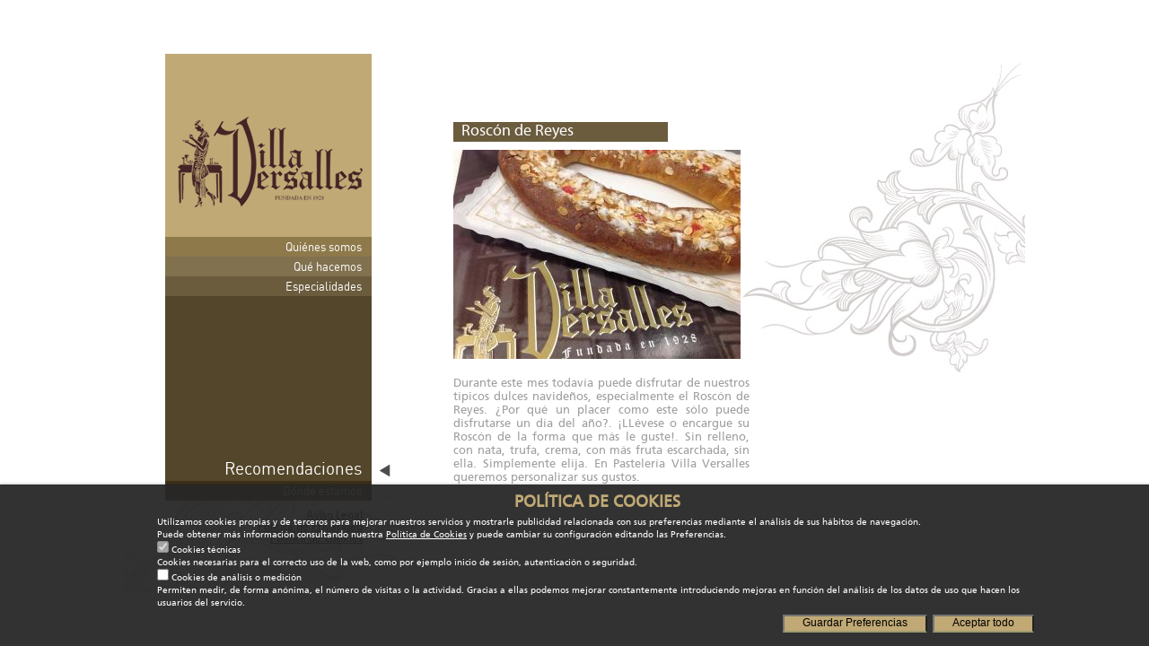

--- FILE ---
content_type: text/html
request_url: http://www.pasteleriavillaversalles.com/recomendaciones.php
body_size: 2262
content:
<!DOCTYPE html PUBLIC "-//W3C//DTD XHTML 1.0 Strict//EN" "http://www.w3.org/TR/xhtml1/DTD/xhtml1-strict.dtd">
<html xmlns="http://www.w3.org/1999/xhtml">
<head>
<title>Pastelería Villa Versalles | Te recomendamos</title>
<!-- metas --> 
<meta name="Content-Language" content="Spanish" />
<meta name="Language" content="Spanish" />
<meta http-equiv="Content-Type" content="text/html; charset=iso-8859-1" />
<meta name="title" content="Pastelería Villa Versalles. Pastelería, repostería y confitería en Madrid." />
<meta name="description" content="Pastelería Villa Versalles. Repostería y confitería en Madrid. Pastelería Chamartin Madrid. Pasteleria Concha Espina Madrid">
<meta name="keywords" content="pasteleria madrid, reposteria madrid, confiteria madrid, pasteleria chamartin, pasteleria concha espina pasteleria villa versalles">
<meta http-equiv="Cache-Control" content="no-cache" />
<meta http-equiv="Pragma" content="no-cache" />
<meta http-equiv="Expires" content="-1" />	
<meta name="revisit-after" content="1 days" />
<meta name="Revisit" content="1 days" />
<meta name="Distribution" content="Global" />
<meta name="Robots" content="All" />
<link rel="shortcut icon" href="/favicon.ico" />
<!-- metas -->
<link type="text/css" rel="stylesheet" href="css/estilos.css" /><link type="text/css" rel="stylesheet" href="css/estilos.css" />
</head>
<body>    
	<div id="cont">
		<div id="izda">
    <div id="logo"><a href="home.php"><img src="images/logo.png" alt="" /></a></div>
    <ul class="menuprincipal">
        <li style="background-color:#8e794b;"><a href="quienes-somos.php">Quiénes somos</a></li>
        <li style="background-color:#81714f;"><a href="que-hacemos.php">Qué hacemos</a></li>
        <li style="background-color:#6b5c3e;"><a href="especialidades.php">Especialidades</a></li>
        <li style="background-color:#54462a; padding-top:180px;"><a href="recomendaciones.php" id="activo">Recomendaciones</a></li>
        <li style="background-color:#3b3019;"><a href="donde-estamos.php">Dónde estamos</a></li>
    </ul>
    <div class="legales">
        <a href="/aviso-legal.php">Aviso Legal</a>
		<br>
        <a href="/politica-de-privacidad.php">Política de Privacidad</a>
		<br>
        <a href="/politica-de-cookies.php">Política de Cookies</a>
    </div>
</div>        <div class="puntero" style="padding-top:457px;"><img src="images/puntero.gif" alt="" /></div>
		<div id="dcharecomendaciones">
        	<div class="titulo">Roscón de Reyes </div>
            <div class="foto"><img src="fotos/terecomendamos_foto_5.jpg" alt="Roscón de Reyes " /></div>
            <div class="texto">Durante este mes todavía puede disfrutar de nuestros típicos dulces navideños, especialmente el Roscón de Reyes. ¿Por qué un placer como este sólo puede disfrutarse un día del año?.

¡LLévese o encargue su Roscón de la forma que más le guste!. Sin relleno, con nata, trufa, crema, con más fruta escarchada, sin ella. Simplemente elija. 

En Pastelería Villa Versalles queremos personalizar sus gustos.

</div>
        </div>
        <br class="sep" />
	</div>
<!-- Global site tag (gtag.js) - Google Analytics -->
<script async src="https://www.googletagmanager.com/gtag/js?id=UA-20199697-1"></script>
<script>
  window.dataLayer = window.dataLayer || [];
  function gtag(){dataLayer.push(arguments);}
  gtag('js', new Date());

  gtag('config', 'UA-20199697-1');
</script>
<!-- Cookies Bar -->
<script type="text/javascript" src="/includes/js/jquery.min.js"></script>
<script type="text/javascript" src="/includes/js/cookies.js?v=20260203094907"></script>
<div id="cookies">
	<div class="wrapperCookies wrapper_fixed" style="margin:0px auto;">
		<div class="title">Pol&iacute;tica de Cookies</div>
		<div class="texto">
		Utilizamos cookies propias y de terceros para mejorar nuestros servicios y mostrarle publicidad relacionada con sus preferencias mediante el an&aacute;lisis de sus h&aacute;bitos de navegaci&oacute;n.<br />
		Puede obtener m&aacute;s informaci&oacute;n consultando nuestra <a href="/cookies.php" target="_blank">Pol&iacute;tica de Cookies</a> y puede cambiar su configuraci&oacute;n editando las Preferencias.<br />

		<div class="omd-cookies-category-label">
			<input type="checkbox" name="cookie-categories" id="cookie-category-funcionales" value="funcionales" checked="checked" disabled="true">
			<label for="cookie-category-funcionales">Cookies t&eacute;cnicas</label>
		</div>
		<div class="eu-cookie-confirma-category-description omd-cookies-category-description">Cookies necesarias para el correcto uso de la web, como por ejemplo inicio de sesi&oacute;n, autenticaci&oacute;n o seguridad.</div>

		<div class="omd-cookies-category-label">
			<input type="checkbox" name="cookie-categories" id="cookie-category-analytics" value="analytics">
			<label for="cookie-category-analytics">Cookies de an&aacute;lisis o medici&oacute;n</label>
		</div>
		<div class="eu-cookie-confirma-category-description omd-cookies-category-description">Permiten medir, de forma an&oacute;nima, el n&uacute;mero de visitas o la actividad. Gracias a ellas podemos mejorar constantemente introduciendo mejoras en funci&oacute;n del an&aacute;lisis de los datos de uso que hacen los usuarios del servicio.</div>

		<!-- <div class="omd-cookies-category-label">
		<input type="checkbox" name="cookie-categories" id="cookie-category-marketing" value="marketing">
		<label for="cookie-category-marketing">Cookies de marketing</label>
		</div> -->
			
		<div>
			<button type="button" onclick="aceptar_cookies()">Aceptar todo</button>
			<button type="button" onclick="guardarConfiguracion()">Guardar Preferencias</button>
		</div>	
	</div> 
</div>
<!-- / Cookies bar --></body>
</html>


--- FILE ---
content_type: text/css
request_url: http://www.pasteleriavillaversalles.com/css/estilos.css
body_size: 1949
content:
@font-face {
	font-family:'MyriadProRegular';
	src:url('type/myriadpro-regular-webfont.eot');
	src:local('type/MyriadProRegular'), url('type/myriadpro-regular-webfont.woff') format('woff'), url('type/myriadpro-regular-webfont.ttf') format('truetype'), url('type/myriadpro-regular-webfont.svg#webfontcdwUL1lw') format('svg');
	font-weight:normal;
	font-style:normal;
}
@font-face {
	font-family: 'FrutigerLT55RomanRegular';
	src: url('type/frutiger_lt_55_roman-webfont.eot');
	src: local('type/FrutigerLT55RomanRegular'), url('type/frutiger_lt_55_roman-webfont.woff') format('woff'), url('type/frutiger_lt_55_roman-webfont.ttf') format('truetype'), url('type/frutiger_lt_55_roman-webfont.svg#webfontvM9nsKbc') format('svg');
	font-weight: normal;
	font-style: normal;
}

@font-face {
	font-family: 'FrutigerLT45LightBold';
	src: url('type/frutiger_lt_65_bold-webfont.eot');
	src: local('type/FrutigerLT45LightBold'), url('type/frutiger_lt_65_bold-webfont.woff') format('woff'), url('type/frutiger_lt_65_bold-webfont.ttf') format('truetype'), url('type/frutiger_lt_65_bold-webfont.svg#webfontfEcvvNo3') format('svg');
	font-weight: normal;
	font-style: normal;
}

@font-face {
	font-family: 'FrutigerLT55RomanBold';
	src: url('type/frutiger_lt_75_black-webfont.eot');
	src: local('type/FrutigerLT55RomanBold'), url('type/frutiger_lt_75_black-webfont.woff') format('woff'), url('type/frutiger_lt_75_black-webfont.ttf') format('truetype'), url('type/frutiger_lt_75_black-webfont.svg#webfonty7XNq0E0') format('svg');
	font-weight: normal;
	font-style: normal;
}

@font-face {
	font-family: 'DINPro-Regular';
	src: url('type/dinproregular.eot');
	src: local('type/DINPro-Regular'), url('type/dinproregular.woff') format('woff'), url('type/dinproregular.ttf') format('truetype'), url('type/dinproregular.svg#DINPro-Regular') format('svg');
}

html, body {
	height:100%;
	margin:0;
}
body {
	position:relative;
	min-width:1003px;
	min-height:600px;
	font-family:"FrutigerLT55RomanRegular", Arial, Helvetica, sans-serif;
	font-size:13px;
	color:#000000;
	background-color:#fff;
}
img { border:0px; margin:0px; padding:0px; }
form { margin:0px; padding:0px; }
select, input { margin:0px; padding:3px; font-family:"FrutigerBold", Arial, Helvetica, sans-serif; font-size:11px; color:#333333; border:1px solid #bbb; }
textarea { font-family:"FrutigerBold", Arial, Helvetica, sans-serif; font-size:11px; color:#333333; border:1px solid #dbdbdb;padding:1px 3px 1px 2px; }
.sep { clear:both; height:1px; margin:0px; padding:0px; font-size:1px; line-height:1px; }
a { text-decoration:none; color:#000000; }
ul {
	margin:0px 0px 10px 0px;
	padding:0px;
	display:block;
	list-style-type:none;
}
li {
	display:block;
}
#cont {
	position:absolute;
	width:1003px;
	height:600px;
	top:50%;
	left:50%;
	margin-top:-300px;
	margin-left:-501px;
	background-image:url(../images/fondo.jpg);
	background-repeat:no-repeat;
	background-position:left top;
}
/* home.php */
#cont #izda {
	float:left;
	margin:0px 0px 0px 45px;
}
#cont #izda #logo {
	width:216px;
	padding:70px 0px 30px 14px;
	background-color:#c0a975;
}
#cont #izda ul.menuprincipal {
	float:left;
	width:230px;
}
#cont #izda ul.menuprincipal li {
	padding:3px 11px 3px 0px;
	font-family:"DINPro-Regular", Arial, Helvetica, sans-serif;
	font-size:13px;
	text-align:right;
}
#cont #izda ul.menuprincipal li a {
	color:#fff;
}
#cont #izda ul.menuprincipal li a:hover {
	color:#c0a975;
}
#cont #izda ul.menuprincipal li a#activo {
	font-size:19px;
}
#cont .puntero {
	float:left;
	padding:210px 0px 0px 9px;
}
/* quienes-somos.php */
#cont #dcha {
	float:left;
	width:670px;
	background-repeat:no-repeat;
}
#cont #dcha .texto {
	padding:390px 0px 0px 55px;
	font-size:13px;
	text-align:justify;
	color:#a09f9f;
}
/* que-hacemos.php */
#cont .textoquehacemos {
	float:left;
	width:295px;
	padding:70px 40px 0px 55px;
	font-size:13px;
	text-align:justify;
	color:#a09f9f;
}
/* especialidades.php */
#cont .textoespecialidades {
	float:left;
	width:295px;
	padding:62px 20px 0px 53px;
	font-size:13px;
	text-align:justify;
	color:#a09f9f;
}
#cont #dchaespecialidades {
	float:left;
	padding:20px 0px 0px 0px;
}
#cont #dchaespecialidades .bloqueespecialidad {
	float:left;
	width:140px;
	margin:0px 0px 0px 9px;
	border:8px solid #b8a16e;
}
#cont #dchaespecialidades .bloqueespecialidad .fotoespecialidad img {
	max-width:140px;
}
#cont #dchaespecialidades .bloqueespecialidad .tituloespecialidad .fondo {
	margin:-9px 0px 0px 0px;
	background-color:#b8a16e;
}
#cont #dchaespecialidades .bloqueespecialidad .tituloespecialidad .titulo {
	margin:-23px 0px 0px 6px;
	font-family:"MyriadProRegular", Arial, Helvetica, sans-serif;
	font-size:14px;
}
#cont #dchaespecialidades .bloqueespecialidad .tituloespecialidad .titulo a {
	color:#fff;
}
#cont #dchaespecialidades .bloqueespecialidad .tituloespecialidad .titulo a:hover {
	color:#b8a16e;
}
/* especialidad.php */
#cont #volver {
	float:left;
	padding:155px 4px 0px 9px;
}
#cont #dchaespecialidad {
	float:left;
	padding:155px 0px 0px 0px;
}
#cont #dchaespecialidad .tituloespecialidad {
	width:119px;
	height:27px;
	margin:0px 0px 0px 12px;
	padding:5px 0px 0px 9px;
	font-family:"MyriadProRegular", Arial, Helvetica, sans-serif;
	font-size:18px;
	color:#fff;
	background-image:url(../images/fondo_titulo.png);
	background-repeat:no-repeat;
}
#cont #dchaespecialidad .textoespecialidad {
	width:295px;
	min-height:115px;
	padding:15px 0px 35px 12px;
	font-size:13px;
	text-align:justify;
	color:#a09f9f;
}
/* recomendaciones.php */
#cont #dcharecomendaciones {
	float:left;
	width:330px;
	padding:70px 0px 0px 70px;
}
#cont #dcharecomendaciones .titulo {
	max-width:230px;
	height:27px;
	padding:5px 0px 0px 9px;
	font-family:"MyriadProRegular", Arial, Helvetica, sans-serif;
	font-size:18px;
	color:#fff;
	background-image:url(../images/fondo_titulo.png);
	background-repeat:repeat-x;
}
#cont #dcharecomendaciones .foto {
	margin:5px 0px 16px 0px;
}
#cont #dcharecomendaciones .texto {
	font-size:13px;
	text-align:justify;
	color:#a09f9f;
}
/* donde-estamos.php */
#cont #dchadondeestamos {
	float:left;
	width:350px;
	height:454px;
	padding:0px 0px 0px 30px;
}
#cont #dchadondeestamos .texto {
	padding:10px 0px 10px 55px;
	font-family:"DINPro-Regular", Arial, Helvetica, sans-serif;
	font-size:16px;
	text-align:justify;
	color:#a09f9f;
}
#cont #dchadondeestamos .lupa {
	float:left;
}
#cont #dchadondeestamos .contenidos {
	float:left;
	margin:0px 0px 0px 10px;
}
#cont #dchadondeestamos .contenidos .mapa {
	border-top:14px solid #b8a16e;
	border-right:12px solid #b8a16e;
	border-bottom:14px solid #b8a16e;
	border-left:12px solid #b8a16e;
}
#cont #dchadondeestamos .contenidos .portada {
	height:167px;
	border-right:12px solid #b8a16e;
	border-bottom:14px solid #b8a16e;
	border-left:12px solid #b8a16e;
}
/*************** COOKIES ***************/
.cookies a,
.aviso-legal a,
.politica-privacidad a {
  color: #75bbd7;
}
.cookies a:hover,
.aviso-legal a:hover,
.politica-privacidad a:hover {
  color: #395b73;
  text-decoration: none;
}
/** Cookies bar **/
#cookies{
	font-family: "FrutigerLT55RomanRegular",Arial, Helvetica, sans-serif;
	position: fixed;
	bottom: 0px;
	left: 0px;
	z-index: 999;
	width: 100%;
	height: auto;
	background-color: rgba(40, 40, 40, 0.95);
	color: rgba(40, 40, 40, 0.95);
	box-shadow: 0px 2px 4px 1px rgba(0, 0, 0, 0.5);
	padding: 8px 25px 15px 25px;
}
#cookies .wrapper_fixed{width:80%;max-width: 980px;}
#cookies .title{color: #c0a975;text-align: center;font-size: 1.4em;font-weight:bold;font-family: "FrutigerLT55RomanRegular";text-transform: uppercase;margin-bottom: 5px;}
#cookies .texto{color: #FFF;font-size:10px;line-height:14px;}
#cookies .texto a{color: #FFF;text-decoration:underline;}
#cookies button{cursor:pointer;color: #000;font-size: 1em;margin: 6px 3px 0px 3px;padding: 0px 20px 2px 20px;border-bottom: 2px solid #9e9b70;font-size:12px;
background: #c0a975;float: right;display: inline-block;
    -webkit-transition: all 0.3s ease-out;
    -moz-transition: all 0.3s ease-out;
    -ms-transition: all 0.3s ease-out;
    -o-transition: all 0.3s ease-out;
    transition: all 0.3s ease-out;}
/** !- Cookies bar **/

.legales {
	clear:both;
	display:block;
	font-size:12px;
	text-align:right;
	padding-right:10px;
	line-height:13px;
}
.legales a {
	text-decoration:underline;
}

--- FILE ---
content_type: text/javascript
request_url: http://www.pasteleriavillaversalles.com/includes/js/cookies.js?v=20260203094907
body_size: 602
content:
// JavaScript Document

function GetCookie(name) {
    var arg=name+"=";
    var alen=arg.length;
    var clen=document.cookie.length;
    var i=0;
 
    while (i<clen) {
        var j=i+alen;
 
        if (document.cookie.substring(i,j)==arg)
            return "1";
        i=document.cookie.indexOf(" ",i)+1;
        if (i==0)
            break;
    }
 
    return null;
}
 
function aceptar_cookies(){
    var expire=new Date();
    expire=new Date(expire.getTime()+7776000000);
    document.cookie="PVERS_sesion=1; expires="+expire;
 
    var visit=GetCookie("PVERS_sesion");
    if (visit==1){
        cuadrocookies();
		// location.reload();
    }	
}

function cuadrocookies() {
    $('#cookies').toggle();
}

function DeleteCookie(name){
	var expiry = new Date();
	expiry.setTime(expiry.getTime() - 3600);
	document.cookie = name + "=; expires=" + expiry.toGMTString() + "; path=/"
}

function aceparTodas(){
	 var expire=new Date();
    expire=new Date(expire.getTime()+7776000000);
	document.cookie="PVERS_sesion=1; expires="+expire;
	aceptar_cookies();
}
function guardarConfiguracion(){
    var expire=new Date();
    expire=new Date(expire.getTime()+7776000000);
	// Leermos valores
	if( $('#cookie-category-analytics').prop('checked') ) {
		GetCookie("_ga");
		GetCookie("_gat");
		GetCookie("_gid");
		 document.cookie="PVERS_cSmile=1; expires="+expire;
	}else{
		DeleteCookie("_ga");
		DeleteCookie("_gat");
		DeleteCookie("_gid");
		 document.cookie="PVERS_cSmile=0; expires="+expire;
	}
	aceptar_cookies();
}


	$(function() {
		var visit=GetCookie("PVERS_sesion");
		if (visit==1){ cuadrocookies(); }
	});

